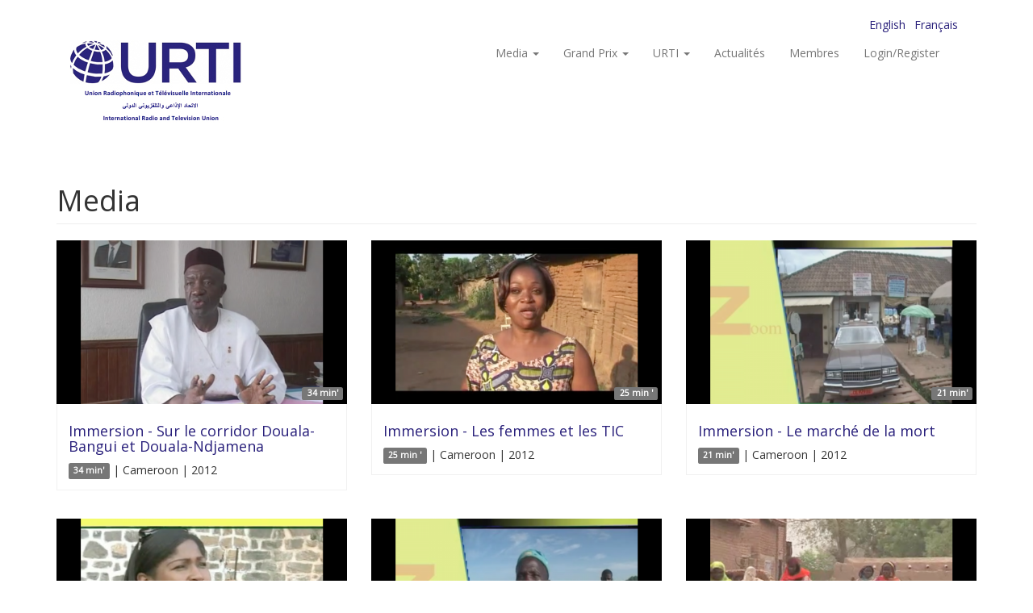

--- FILE ---
content_type: text/html; charset=utf-8
request_url: https://www.urti.org/fr/media/all/434/24?page=8
body_size: 37440
content:
<!DOCTYPE html>
<html lang="fr" dir="ltr" prefix="content: http://purl.org/rss/1.0/modules/content/ dc: http://purl.org/dc/terms/ foaf: http://xmlns.com/foaf/0.1/ og: http://ogp.me/ns# rdfs: http://www.w3.org/2000/01/rdf-schema# sioc: http://rdfs.org/sioc/ns# sioct: http://rdfs.org/sioc/types# skos: http://www.w3.org/2004/02/skos/core# xsd: http://www.w3.org/2001/XMLSchema#">
<head>
<!-- Global site tag (gtag.js) - Google Analytics -->
<script async src="https://www.googletagmanager.com/gtag/js?id=G-GWSQP0TEC4"></script>
<script>
  window.dataLayer = window.dataLayer || [];
  function gtag(){dataLayer.push(arguments);}
  gtag('js', new Date());

  gtag('config', 'G-GWSQP0TEC4');
</script>


  <link rel="profile" href="http://www.w3.org/1999/xhtml/vocab" />
  <meta name="viewport" content="width=device-width, initial-scale=1.0">
  <meta http-equiv="Content-Type" content="text/html; charset=utf-8" />
<meta name="Generator" content="Drupal 7 (http://drupal.org)" />
<link rel="shortcut icon" href="https://www.urti.org/sites/default/files/favicon.ico" type="image/vnd.microsoft.icon" />
  <title>Media | URTI</title>
  <style>
@import url("https://www.urti.org/modules/system/system.base.css?sro753");
</style>
<style>
@import url("https://www.urti.org/modules/field/theme/field.css?sro753");
@import url("https://www.urti.org/modules/node/node.css?sro753");
@import url("https://www.urti.org/sites/all/modules/views/css/views.css?sro753");
@import url("https://www.urti.org/sites/all/modules/ckeditor/css/ckeditor.css?sro753");
</style>
<style>
@import url("https://www.urti.org/sites/all/modules/ctools/css/ctools.css?sro753");
@import url("https://www.urti.org/sites/all/modules/video/css/video.css?sro753");
@import url("https://www.urti.org/modules/locale/locale.css?sro753");
</style>
<link type="text/css" rel="stylesheet" href="https://cdn.jsdelivr.net/npm/bootstrap@3.4.0/dist/css/bootstrap.css" media="all" />
<link type="text/css" rel="stylesheet" href="https://cdn.jsdelivr.net/npm/@unicorn-fail/drupal-bootstrap-styles@0.0.2/dist/3.3.1/7.x-3.x/drupal-bootstrap.css" media="all" />
<style>
@import url("https://www.urti.org/sites/all/themes/bootsrap_subtheme_urti/css/style.css?sro753");
</style>
  <!-- HTML5 element support for IE6-8 -->
  <!--[if lt IE 9]>
    <script src="https://cdn.jsdelivr.net/html5shiv/3.7.3/html5shiv-printshiv.min.js"></script>
  <![endif]-->
  <script src="//ajax.googleapis.com/ajax/libs/jquery/1.10.2/jquery.min.js"></script>
<script>window.jQuery || document.write("<script src='/sites/all/modules/jquery_update/replace/jquery/1.10/jquery.min.js'>\x3C/script>")</script>
<script src="https://www.urti.org/misc/jquery-extend-3.4.0.js?v=1.10.2"></script>
<script src="https://www.urti.org/misc/jquery-html-prefilter-3.5.0-backport.js?v=1.10.2"></script>
<script src="https://www.urti.org/misc/jquery.once.js?v=1.2"></script>
<script src="https://www.urti.org/misc/drupal.js?sro753"></script>
<script src="https://cdn.jsdelivr.net/npm/bootstrap@3.4.0/dist/js/bootstrap.js"></script>
<script src="https://www.urti.org/sites/default/files/languages/fr__KQi-h1w9ctBJ8OzthIGvoTQYc-0xdAUfqcDYZ24m6Y.js?sro753"></script>
<script src="https://www.urti.org/sites/all/modules/video/js/video.js?sro753"></script>
<script>jQuery.extend(Drupal.settings, {"basePath":"\/","pathPrefix":"fr\/","setHasJsCookie":0,"ajaxPageState":{"theme":"bootstrap_subtheme_urti","theme_token":"OkCGaIEejoA707EK1c6MJp990SHppFdXxIQTZdEPbD4","js":{"sites\/all\/themes\/bootstrap\/js\/bootstrap.js":1,"\/\/ajax.googleapis.com\/ajax\/libs\/jquery\/1.10.2\/jquery.min.js":1,"0":1,"misc\/jquery-extend-3.4.0.js":1,"misc\/jquery-html-prefilter-3.5.0-backport.js":1,"misc\/jquery.once.js":1,"misc\/drupal.js":1,"https:\/\/cdn.jsdelivr.net\/npm\/bootstrap@3.4.0\/dist\/js\/bootstrap.js":1,"public:\/\/languages\/fr__KQi-h1w9ctBJ8OzthIGvoTQYc-0xdAUfqcDYZ24m6Y.js":1,"sites\/all\/modules\/video\/js\/video.js":1},"css":{"modules\/system\/system.base.css":1,"modules\/field\/theme\/field.css":1,"modules\/node\/node.css":1,"sites\/all\/modules\/views\/css\/views.css":1,"sites\/all\/modules\/ckeditor\/css\/ckeditor.css":1,"sites\/all\/modules\/ctools\/css\/ctools.css":1,"sites\/all\/modules\/video\/css\/video.css":1,"modules\/locale\/locale.css":1,"https:\/\/cdn.jsdelivr.net\/npm\/bootstrap@3.4.0\/dist\/css\/bootstrap.css":1,"https:\/\/cdn.jsdelivr.net\/npm\/@unicorn-fail\/drupal-bootstrap-styles@0.0.2\/dist\/3.3.1\/7.x-3.x\/drupal-bootstrap.css":1,"sites\/all\/themes\/bootsrap_subtheme_urti\/css\/style.css":1}},"bootstrap":{"anchorsFix":"0","anchorsSmoothScrolling":"0","formHasError":1,"popoverEnabled":1,"popoverOptions":{"animation":1,"html":0,"placement":"right","selector":"","trigger":"click","triggerAutoclose":1,"title":"","content":"","delay":0,"container":"body"},"tooltipEnabled":1,"tooltipOptions":{"animation":1,"html":0,"placement":"auto left","selector":"","trigger":"hover focus","delay":0,"container":"body"}}});</script>
</head>
<body class="html not-front not-logged-in no-sidebars page-media page-media-all page-media-all- page-media-all-434 page-media-all-24 i18n-fr">
  <div id="skip-link">
    <a href="#main-content" class="element-invisible element-focusable">Aller au contenu principal</a>
  </div>
    <header id="navbar" role="banner" class="navbar container navbar-default">
  
	<div class='container'>
		<div class='row'>
			<div class='col-md-12 text-right'>  <div class="region region-header-topbar">
    <section id="block-locale-language" class="block block-locale menu-lang clearfix">

      
  <ul class="language-switcher-locale-url"><li class="en first"><a href="/media/all/434/24" class="language-link" xml:lang="en">English</a></li>
<li class="fr last active"><a href="/fr/media/all/434/24" class="language-link active" xml:lang="fr">Français</a></li>
</ul>
</section>
  </div>
</div>
		</div>
	</div>
  
  
  
  
  
  
	<div class="container">
		<div class="navbar-header">
			
							<a class="logo navbar-btn pull-left" href="/fr" title="Accueil">
					
									
					<img src="https://urti.org/sites/default/files/URTI-logo-FR.jpg" alt="Accueil" />	
							
					
				</a>
						
					
		

		  			<button type="button" class="navbar-toggle" data-toggle="collapse" data-target="#navbar-collapse">
			  <span class="sr-only">Toggle navigation</span>
			  <span class="icon-bar"></span>
			  <span class="icon-bar"></span>
			  <span class="icon-bar"></span>
			</button>
		  		</div>

				  <div class="navbar-collapse collapse navbar-right" id="navbar-collapse">
			<nav role="navigation">
			  				<ul class="menu nav navbar-nav"><li class="first expanded dropdown"><a href="/fr/taxonomy/term/all" title="" class="dropdown-toggle" data-toggle="dropdown">Media <span class="caret"></span></a><ul class="dropdown-menu"><li class="first leaf"><a href="/fr/cat/arts" title="Arts">Arts</a></li>
<li class="leaf"><a href="/fr/cat/current-world" title="Current world">Monde actuel</a></li>
<li class="leaf"><a href="/fr/cat/discoveries-travelogues" title="Discoveries &amp; travelogues">Découvertes et voyages</a></li>
<li class="leaf"><a href="/fr/cat/fiction" title="Fiction">Fiction</a></li>
<li class="leaf"><a href="/fr/cat/history" title="History">Histoire</a></li>
<li class="leaf"><a href="/fr/cat/nature" title="Nature">Nature</a></li>
<li class="leaf"><a href="/fr/cat/portraits" title="Portraits">Portraits</a></li>
<li class="leaf"><a href="/fr/cat/sciences-techniques" title="Sciences &amp; techniques">Sciences et techniques</a></li>
<li class="leaf"><a href="http://exchange.urti.be/" title="">Projet Chine</a></li>
<li class="leaf"><a href="http://exchange.urti.be/50.html" title="">50ANS BELGIUM-CHINA</a></li>
<li class="last leaf"><a href="http://exchange.urti.be/JO100.html" title="">Beijing 2022 100-day Winter Olympics</a></li>
</ul></li>
<li class="expanded dropdown"><a href="/fr/node/14" title="" class="dropdown-toggle" data-toggle="dropdown">Grand Prix <span class="caret"></span></a><ul class="dropdown-menu"><li class="first leaf"><a href="/fr/pages/grand-prix-international-urti-de-la-radio">Radio Grand Prix</a></li>
<li class="last leaf"><a href="/fr/pages/grand-prix-international-urti-du-documentaire-dauteur">TV Grand Prix</a></li>
</ul></li>
<li class="expanded dropdown"><a href="/fr/node/16" title="" class="dropdown-toggle" data-toggle="dropdown">URTI <span class="caret"></span></a><ul class="dropdown-menu"><li class="first leaf"><a href="/fr/pages/fonctionnement-activites">Activités</a></li>
<li class="leaf"><a href="/fr/pages/gouvernance">Gouvernance</a></li>
<li class="leaf"><a href="/fr/pages/statuts">Statuts</a></li>
<li class="last leaf"><a href="http://archive.urti.org" title="">Archives</a></li>
</ul></li>
<li class="leaf"><a href="/fr/news" title="">Actualités</a></li>
<li class="last leaf"><a href="/fr/members">Membres</a></li>
</ul>			  			  
			  
			  				<ul class="menu nav navbar-nav secondary"><li class="first last leaf"><a href="/fr/user/login" title="">Login/Register</a></li>
</ul>			  			  
			  			</nav>
		  </div>
			</div>
</header>





<div class="main-container container">

  <header role="banner" id="page-header">
    
      </header> <!-- /#page-header -->

  <div class="row">

    
    <section class="col-sm-12">
                  <a id="main-content"></a>
                    <h1 class="page-header">Media</h1>
                                                          <div class="region region-content">
    <section id="block-system-main" class="block block-system clearfix">

      
  <div class="view view-medias view-id-medias view-display-id-page_1 view-dom-id-28f97b1844aeea61f91a5054ccc5f058">
        
  
  
      <div class="view-content">
      

<div id="views-bootstrap-grid-1" class="views-bootstrap-grid-plugin-style">
  
          <div class="row">
                  <div class=" col-xs-12 col-sm-6 col-md-4 col-lg-4">
              
          <div class='media-thumb-container'>
<a href="/fr/pages/immersion-sur-le-corridor-douala-bangui-et-douala-ndjamena"><img typeof="foaf:Image" class="img-responsive" src="https://www.urti.org/sites/default/files/styles/large/public/6596_immersion_corridor_crtv_cameroun.png?itok=h_AIXR5F" width="480" height="270" alt="" /></a> 
<span class="label label-default media-duration">34 min'</span>
</div> 
<div class='media-body-container'>
<h4><a href="/fr/pages/immersion-sur-le-corridor-douala-bangui-et-douala-ndjamena">Immersion - Sur le corridor Douala-Bangui et Douala-Ndjamena</a></h4>
<span><span class="label label-default media-duration">34 min'</span> | Cameroon | 2012</span>
</div>
            </div>

                                      <div class=" col-xs-12 col-sm-6 col-md-4 col-lg-4">
              
          <div class='media-thumb-container'>
<a href="/fr/pages/immersion-les-femmes-et-les-tic"><img typeof="foaf:Image" class="img-responsive" src="https://www.urti.org/sites/default/files/styles/large/public/6595_immersion_femmes_crtv_cameroun.png?itok=njZzhRmB" width="480" height="270" alt="" /></a> 
<span class="label label-default media-duration">25 min '</span>
</div> 
<div class='media-body-container'>
<h4><a href="/fr/pages/immersion-les-femmes-et-les-tic">Immersion - Les femmes et les TIC</a></h4>
<span><span class="label label-default media-duration">25 min '</span> | Cameroon | 2012</span>
</div>
            </div>

                                                              <div class="clearfix visible-sm-block"></div>
                                                                                                          <div class=" col-xs-12 col-sm-6 col-md-4 col-lg-4">
              
          <div class='media-thumb-container'>
<a href="/fr/pages/immersion-le-marche-de-la-mort"><img typeof="foaf:Image" class="img-responsive" src="https://www.urti.org/sites/default/files/styles/large/public/6594_immersion_marche_mort_crtv_cameroun.png?itok=llaxlnvq" width="480" height="270" alt="" /></a> 
<span class="label label-default media-duration">21 min'</span>
</div> 
<div class='media-body-container'>
<h4><a href="/fr/pages/immersion-le-marche-de-la-mort">Immersion - Le marché de la mort</a></h4>
<span><span class="label label-default media-duration">21 min'</span> | Cameroon | 2012</span>
</div>
            </div>

                                                                                        <div class="clearfix visible-md-block"></div>
                                                        <div class="clearfix visible-lg-block"></div>
                                                      <div class=" col-xs-12 col-sm-6 col-md-4 col-lg-4">
              
          <div class='media-thumb-container'>
<a href="/fr/pages/immersion-les-chretiens-et-les-sacramentaux"><img typeof="foaf:Image" class="img-responsive" src="https://www.urti.org/sites/default/files/styles/large/public/6593_immersion_chretiens_crtv_cameroun.png?itok=H6OVHTPv" width="480" height="270" alt="" /></a> 
<span class="label label-default media-duration">30 min'</span>
</div> 
<div class='media-body-container'>
<h4><a href="/fr/pages/immersion-les-chretiens-et-les-sacramentaux">Immersion - Les Chrétiens et les Sacramentaux</a></h4>
<span><span class="label label-default media-duration">30 min'</span> | Cameroon | 2012</span>
</div>
            </div>

                                                              <div class="clearfix visible-sm-block"></div>
                                                                                                          <div class=" col-xs-12 col-sm-6 col-md-4 col-lg-4">
              
          <div class='media-thumb-container'>
<a href="/fr/pages/immersion-inondation-dans-le-grand-nord"><img typeof="foaf:Image" class="img-responsive" src="https://www.urti.org/sites/default/files/styles/large/public/6592_immersion_innondation_crtv_cameroun.png?itok=Sx1tFLef" width="480" height="270" alt="" /></a> 
<span class="label label-default media-duration">26 min'</span>
</div> 
<div class='media-body-container'>
<h4><a href="/fr/pages/immersion-inondation-dans-le-grand-nord">Immersion - Inondation dans le Grand Nord</a></h4>
<span><span class="label label-default media-duration">26 min'</span> | Cameroon | 2012</span>
</div>
            </div>

                                                                                                                                          <div class=" col-xs-12 col-sm-6 col-md-4 col-lg-4">
              
          <div class='media-thumb-container'>
<a href="/fr/pages/espoir-de-lest"><img typeof="foaf:Image" class="img-responsive" src="https://www.urti.org/sites/default/files/styles/large/public/7352_espoir_est_onrtv_tchad.png?itok=NitOOWzz" width="480" height="270" alt="" /></a> 
<span class="label label-default media-duration">26 min'</span>
</div> 
<div class='media-body-container'>
<h4><a href="/fr/pages/espoir-de-lest">Espoir de l&#039;Est</a></h4>
<span><span class="label label-default media-duration">26 min'</span> | Chad | 2012</span>
</div>
            </div>

                                                              <div class="clearfix visible-sm-block"></div>
                                                        <div class="clearfix visible-md-block"></div>
                                                        <div class="clearfix visible-lg-block"></div>
                                                      <div class=" col-xs-12 col-sm-6 col-md-4 col-lg-4">
              
          <div class='media-thumb-container'>
<a href="/fr/pages/sante-norvege-entre-tradition-et-modernite"><img typeof="foaf:Image" class="img-responsive" src="https://www.urti.org/sites/default/files/styles/large/public/6721_sante_norvege_france24.png?itok=0a6HBV9O" width="480" height="270" alt="" /></a> 
<span class="label label-default media-duration">9 min'</span>
</div> 
<div class='media-body-container'>
<h4><a href="/fr/pages/sante-norvege-entre-tradition-et-modernite">Santé - Norvège entre tradition et modernité</a></h4>
<span><span class="label label-default media-duration">9 min'</span> | France | 2013</span>
</div>
            </div>

                                                                                                                                          <div class=" col-xs-12 col-sm-6 col-md-4 col-lg-4">
              
          <div class='media-thumb-container'>
<a href="/fr/pages/formation-impasse-dun-choix"><img typeof="foaf:Image" class="img-responsive" src="https://www.urti.org/sites/default/files/styles/large/public/6480_formation_ortb_benin.png?itok=vA-N9m5k" width="480" height="270" alt="" /></a> 
<span class="label label-default media-duration">27 min'</span>
</div> 
<div class='media-body-container'>
<h4><a href="/fr/pages/formation-impasse-dun-choix">Formation : impasse d&#039;un choix</a></h4>
<span><span class="label label-default media-duration">27 min'</span> | Benin | 2013</span>
</div>
            </div>

                                                              <div class="clearfix visible-sm-block"></div>
                                                                                                          <div class=" col-xs-12 col-sm-6 col-md-4 col-lg-4">
              
          <div class='media-thumb-container'>
<a href="/fr/pages/serie-documentaire-tiko"><img typeof="foaf:Image" class="img-responsive" src="https://www.urti.org/sites/default/files/styles/large/public/6615_seriedocumentaire_tiko_crtv_cameroun.png?itok=531ffW1Y" width="480" height="270" alt="" /></a> 
<span class="label label-default media-duration">26 min'</span>
</div> 
<div class='media-body-container'>
<h4><a href="/fr/pages/serie-documentaire-tiko">Série Documentaire - Tiko</a></h4>
<span><span class="label label-default media-duration">26 min'</span> | Cameroon | 2011</span>
</div>
            </div>

                                                                                        <div class="clearfix visible-md-block"></div>
                                                        <div class="clearfix visible-lg-block"></div>
                                                      <div class=" col-xs-12 col-sm-6 col-md-4 col-lg-4">
              
          <div class='media-thumb-container'>
<a href="/fr/pages/serie-documentaire-clando"><img typeof="foaf:Image" class="img-responsive" src="https://www.urti.org/sites/default/files/styles/large/public/6614_seriedocumentaire_clando_crtv_cameroun.png?itok=CL5xF5pS" width="480" height="270" alt="" /></a> 
<span class="label label-default media-duration">26 min'</span>
</div> 
<div class='media-body-container'>
<h4><a href="/fr/pages/serie-documentaire-clando">Série Documentaire - Clando</a></h4>
<span><span class="label label-default media-duration">26 min'</span> | Cameroon | 2011</span>
</div>
            </div>

                                                              <div class="clearfix visible-sm-block"></div>
                                                                                                          <div class=" col-xs-12 col-sm-6 col-md-4 col-lg-4">
              
          <div class='media-thumb-container'>
<a href="/fr/pages/serie-documentaire-reclamation-de-terre"><img typeof="foaf:Image" class="img-responsive" src="https://www.urti.org/sites/default/files/styles/large/public/6613_seriedocumentaire_terre_crtv-cameroun.png?itok=fZRtuLH8" width="480" height="270" alt="" /></a> 
<span class="label label-default media-duration">26 min'</span>
</div> 
<div class='media-body-container'>
<h4><a href="/fr/pages/serie-documentaire-reclamation-de-terre">Série Documentaire - Réclamation de terre</a></h4>
<span><span class="label label-default media-duration">26 min'</span> | Cameroon | 2011</span>
</div>
            </div>

                                                                                                                                          <div class=" col-xs-12 col-sm-6 col-md-4 col-lg-4">
              
          <div class='media-thumb-container'>
<a href="/fr/pages/serie-documentaire-vih"><img typeof="foaf:Image" class="img-responsive" src="https://www.urti.org/sites/default/files/styles/large/public/6612_seriedocumentaire_vih_crtv_cameroun.png?itok=_wnp1Vdf" width="480" height="270" alt="" /></a> 
<span class="label label-default media-duration">26 min'</span>
</div> 
<div class='media-body-container'>
<h4><a href="/fr/pages/serie-documentaire-vih">Série Documentaire - VIH</a></h4>
<span><span class="label label-default media-duration">26 min'</span> | Cameroon | 2011</span>
</div>
            </div>

                                                              <div class="clearfix visible-sm-block"></div>
                                                        <div class="clearfix visible-md-block"></div>
                                                        <div class="clearfix visible-lg-block"></div>
                                                      <div class=" col-xs-12 col-sm-6 col-md-4 col-lg-4">
              
          <div class='media-thumb-container'>
<a href="/fr/pages/serie-documentaire-bayam-sellam"><img typeof="foaf:Image" class="img-responsive" src="https://www.urti.org/sites/default/files/styles/large/public/6611_seriedocumentaire_bayam_sellam_crtv_cameroun.png?itok=GxbwgWj4" width="480" height="270" alt="" /></a> 
<span class="label label-default media-duration">26 min'</span>
</div> 
<div class='media-body-container'>
<h4><a href="/fr/pages/serie-documentaire-bayam-sellam">Série Documentaire - Bayam-Sellam</a></h4>
<span><span class="label label-default media-duration">26 min'</span> | Cameroon | 2011</span>
</div>
            </div>

                                                                                                                                          <div class=" col-xs-12 col-sm-6 col-md-4 col-lg-4">
              
          <div class='media-thumb-container'>
<a href="/fr/pages/serie-documentaire-cite-du-web"><img typeof="foaf:Image" class="img-responsive" src="https://www.urti.org/sites/default/files/styles/large/public/6610_seriedocumentaire_webcity_crtv_cameroun.png?itok=8nnMwUPF" width="480" height="270" alt="" /></a> 
<span class="label label-default media-duration">26 min'</span>
</div> 
<div class='media-body-container'>
<h4><a href="/fr/pages/serie-documentaire-cite-du-web">Série Documentaire - Cité du Web</a></h4>
<span><span class="label label-default media-duration">26 min'</span> | Cameroon | 2011</span>
</div>
            </div>

                                                              <div class="clearfix visible-sm-block"></div>
                                                                                                          <div class=" col-xs-12 col-sm-6 col-md-4 col-lg-4">
              
          <div class='media-thumb-container'>
<a href="/fr/pages/serie-documentaire-eau"><img typeof="foaf:Image" class="img-responsive" src="https://www.urti.org/sites/default/files/styles/large/public/6609_seriedocumentaire_eau_crtv_cameroun.png?itok=98smA7Bv" width="480" height="270" alt="" /></a> 
<span class="label label-default media-duration">26 min'</span>
</div> 
<div class='media-body-container'>
<h4><a href="/fr/pages/serie-documentaire-eau">Série Documentaire - Eau</a></h4>
<span><span class="label label-default media-duration">26 min'</span> | Cameroon | 2011</span>
</div>
            </div>

                                                                                        <div class="clearfix visible-md-block"></div>
                                                        <div class="clearfix visible-lg-block"></div>
                                                      <div class=" col-xs-12 col-sm-6 col-md-4 col-lg-4">
              
          <div class='media-thumb-container'>
<a href="/fr/pages/serie-documentaire-limbe"><img typeof="foaf:Image" class="img-responsive" src="https://www.urti.org/sites/default/files/styles/large/public/6608_seriedocumentaire_limbe_crtv_cameroun.png?itok=QKAz_btP" width="480" height="270" alt="" /></a> 
<span class="label label-default media-duration">26 min'</span>
</div> 
<div class='media-body-container'>
<h4><a href="/fr/pages/serie-documentaire-limbe">Série Documentaire - Limbe</a></h4>
<span><span class="label label-default media-duration">26 min'</span> | Cameroon | 2011</span>
</div>
            </div>

                                                              <div class="clearfix visible-sm-block"></div>
                                                                                                          <div class=" col-xs-12 col-sm-6 col-md-4 col-lg-4">
              
          <div class='media-thumb-container'>
<a href="/fr/pages/serie-documentaire-transport-urbain"><img typeof="foaf:Image" class="img-responsive" src="https://www.urti.org/sites/default/files/styles/large/public/6607_seriedocumentaire_transporturbain_crtv_cameroun.png?itok=nr6wTr2O" width="480" height="270" alt="" /></a> 
<span class="label label-default media-duration">26 min'</span>
</div> 
<div class='media-body-container'>
<h4><a href="/fr/pages/serie-documentaire-transport-urbain">Série Documentaire - Transport urbain</a></h4>
<span><span class="label label-default media-duration">26 min'</span> | Cameroon | 2011</span>
</div>
            </div>

                                                                                                                                          <div class=" col-xs-12 col-sm-6 col-md-4 col-lg-4">
              
          <div class='media-thumb-container'>
<a href="/fr/pages/une-idee-en-une-minute"><img typeof="foaf:Image" class="img-responsive" src="https://www.urti.org/sites/default/files/styles/large/public/6641_anideainoneminute_ertu_egypte.png?itok=6FqwR8dn" width="480" height="270" alt="" /></a> 
<span class="label label-default media-duration">13 min'</span>
</div> 
<div class='media-body-container'>
<h4><a href="/fr/pages/une-idee-en-une-minute">Une idée en une minute</a></h4>
<span><span class="label label-default media-duration">13 min'</span> | Egypt | 2013</span>
</div>
            </div>

                                                              <div class="clearfix visible-sm-block"></div>
                                                        <div class="clearfix visible-md-block"></div>
                                                        <div class="clearfix visible-lg-block"></div>
                                                      <div class=" col-xs-12 col-sm-6 col-md-4 col-lg-4">
              
          <div class='media-thumb-container'>
<a href="/fr/pages/lafrique-accueille-le-tout-numerique"><img typeof="foaf:Image" class="img-responsive" src="https://www.urti.org/sites/default/files/styles/large/public/7351_africa_digital_onrtv_tchad.png?itok=2BEHWPM2" width="480" height="270" alt="" /></a> 
<span class="label label-default media-duration">28 min'</span>
</div> 
<div class='media-body-container'>
<h4><a href="/fr/pages/lafrique-accueille-le-tout-numerique">L&#039;Afrique accueille le Tout Numérique</a></h4>
<span><span class="label label-default media-duration">28 min'</span> | Chad | 2012</span>
</div>
            </div>

                                                                                                                                          <div class=" col-xs-12 col-sm-6 col-md-4 col-lg-4">
              
          <div class='media-thumb-container'>
<a href="/fr/pages/un-vol-pas-comme-les-autres"><img typeof="foaf:Image" class="img-responsive" src="https://www.urti.org/sites/default/files/styles/large/public/7358_a_flight_onrtv_tchad.png?itok=uwsJGGB_" width="480" height="270" alt="" /></a> 
<span class="label label-default media-duration">13 min'</span>
</div> 
<div class='media-body-container'>
<h4><a href="/fr/pages/un-vol-pas-comme-les-autres">Un vol pas comme les autres</a></h4>
<span><span class="label label-default media-duration">13 min'</span> | Chad | 2013</span>
</div>
            </div>

                                                              <div class="clearfix visible-sm-block"></div>
                                                                                                          <div class=" col-xs-12 col-sm-6 col-md-4 col-lg-4">
              
          <div class='media-thumb-container'>
<a href="/fr/pages/sons-et-rythmes-danse-du-sud-ouest"><img typeof="foaf:Image" class="img-responsive" src="https://www.urti.org/sites/default/files/styles/large/public/6629_sounds_rhythms_south_west_crtv_cameroun.png?itok=cOB3KepY" width="480" height="270" alt="" /></a> 
<span class="label label-default media-duration">34 min'</span>
</div> 
<div class='media-body-container'>
<h4><a href="/fr/pages/sons-et-rythmes-danse-du-sud-ouest">Sons et Rythmes - Danse du Sud-Ouest</a></h4>
<span><span class="label label-default media-duration">34 min'</span> | Cameroon | 2011</span>
</div>
            </div>

                                                                                        <div class="clearfix visible-md-block"></div>
                                                        <div class="clearfix visible-lg-block"></div>
                                                      <div class=" col-xs-12 col-sm-6 col-md-4 col-lg-4">
              
          <div class='media-thumb-container'>
<a href="/fr/pages/sons-et-rythmes-danse-de-louest"><img typeof="foaf:Image" class="img-responsive" src="https://www.urti.org/sites/default/files/styles/large/public/6628_sounds_rhythms_west_crtv_cameroon.png?itok=Scivoqfe" width="480" height="270" alt="" /></a> 
<span class="label label-default media-duration">30 min'</span>
</div> 
<div class='media-body-container'>
<h4><a href="/fr/pages/sons-et-rythmes-danse-de-louest">Sons et Rythmes - Danse de l&#039;Ouest</a></h4>
<span><span class="label label-default media-duration">30 min'</span> | Cameroon | 2011</span>
</div>
            </div>

                                                              <div class="clearfix visible-sm-block"></div>
                                                                                                          <div class=" col-xs-12 col-sm-6 col-md-4 col-lg-4">
              
          <div class='media-thumb-container'>
<a href="/fr/pages/sons-et-rythmes-danse-du-nord-ouest"><img typeof="foaf:Image" class="img-responsive" src="https://www.urti.org/sites/default/files/styles/large/public/6627_sounds_rhythms_north_west_crtv_cameroun.png?itok=zMHIQkOD" width="480" height="270" alt="" /></a> 
<span class="label label-default media-duration">28 min'</span>
</div> 
<div class='media-body-container'>
<h4><a href="/fr/pages/sons-et-rythmes-danse-du-nord-ouest">Sons et Rythmes - Danse du Nord-Ouest</a></h4>
<span><span class="label label-default media-duration">28 min'</span> | Cameroon | 2011</span>
</div>
            </div>

                                                                                                                                          <div class=" col-xs-12 col-sm-6 col-md-4 col-lg-4">
              
          <div class='media-thumb-container'>
<a href="/fr/pages/sons-et-rythmes-danse-bamoun"><img typeof="foaf:Image" class="img-responsive" src="https://www.urti.org/sites/default/files/styles/large/public/6626_sounds_rhythms_bamoun_crtv_cameroun.png?itok=QzDDgCYH" width="480" height="270" alt="" /></a> 
<span class="label label-default media-duration">28 min'</span>
</div> 
<div class='media-body-container'>
<h4><a href="/fr/pages/sons-et-rythmes-danse-bamoun">Sons et Rythmes - Danse Bamoun</a></h4>
<span><span class="label label-default media-duration">28 min'</span> | Cameroon | 2011</span>
</div>
            </div>

                                                              <div class="clearfix visible-sm-block"></div>
                                                        <div class="clearfix visible-md-block"></div>
                                                        <div class="clearfix visible-lg-block"></div>
                                                  </div>
    
  </div>
    </div>
  
      <div class="text-center"><ul class="pagination"><li class="pager-first"><a href="/fr/media/all/434/24">« first</a></li>
<li class="prev"><a href="/fr/media/all/434/24?page=7">‹ previous</a></li>
<li class="pager-ellipsis disabled"><span>…</span></li>
<li><a title="Aller à la page 4" href="/fr/media/all/434/24?page=3">4</a></li>
<li><a title="Aller à la page 5" href="/fr/media/all/434/24?page=4">5</a></li>
<li><a title="Aller à la page 6" href="/fr/media/all/434/24?page=5">6</a></li>
<li><a title="Aller à la page 7" href="/fr/media/all/434/24?page=6">7</a></li>
<li><a title="Aller à la page 8" href="/fr/media/all/434/24?page=7">8</a></li>
<li class="active"><span>9</span></li>
<li><a title="Aller à la page 10" href="/fr/media/all/434/24?page=9">10</a></li>
<li><a title="Aller à la page 11" href="/fr/media/all/434/24?page=10">11</a></li>
<li><a title="Aller à la page 12" href="/fr/media/all/434/24?page=11">12</a></li>
<li class="next"><a href="/fr/media/all/434/24?page=9">next ›</a></li>
<li class="pager-last"><a href="/fr/media/all/434/24?page=11">last »</a></li>
</ul></div>  
  
  
  
  
</div>
</section>
  </div>
    </section>

    
  </div>
</div>




	



<div class='pre_footer_wrp'>
	<div class='container'>
		<div class='row'>
			<div class='col-md-3'>  <div class="region region-pre-footer-1">
    <section id="block-block-1" class="block block-block clearfix">

        <h2 class="block-title">Catégories</h2>
    
  &nbsp;
</section>
  </div>
</div>
			<div class='col-md-6'>  <div class="region region-pre-footer-2">
    <section id="block-views-category-menu-footer-block" class="block block-views clearfix">

      
  <div class="view view-category-menu-footer view-id-category_menu_footer view-display-id-block view-dom-id-d1aee0dd88006f1086a8c3854ef5b9a3">
        
  
  
      <div class="view-content">
      <div class="category_menu_footer">    <ul>          <li class="">  
  <div class="views-field views-field-name">        <span class="field-content"><a href="/fr/cat/50ans-belgium-china">50ANS Belgique-Chine</a></span>  </div></li>
          <li class="">  
  <div class="views-field views-field-name">        <span class="field-content"><a href="/fr/cat/arts">Arts</a></span>  </div></li>
          <li class="">  
  <div class="views-field views-field-name">        <span class="field-content"><a href="/fr/cat/current-world">Monde actuel</a></span>  </div></li>
          <li class="">  
  <div class="views-field views-field-name">        <span class="field-content"><a href="/fr/cat/discoveries-travelogues">Découvertes et voyages</a></span>  </div></li>
          <li class="">  
  <div class="views-field views-field-name">        <span class="field-content"><a href="/fr/cat/fiction">Fiction</a></span>  </div></li>
          <li class="">  
  <div class="views-field views-field-name">        <span class="field-content"><a href="/fr/cat/history">Histoire</a></span>  </div></li>
          <li class="">  
  <div class="views-field views-field-name">        <span class="field-content"><a href="/fr/cat/nature">Nature</a></span>  </div></li>
          <li class="">  
  <div class="views-field views-field-name">        <span class="field-content"><a href="/fr/cat/portraits">Portraits</a></span>  </div></li>
          <li class="">  
  <div class="views-field views-field-name">        <span class="field-content"><a href="/fr/cat/sciences-techniques">Sciences et techniques</a></span>  </div></li>
      </ul></div>    </div>
  
  
  
  
  
  
</div>
</section>
  </div>
</div>
			<div class='col-md-3'>  <div class="region region-pre-footer-3">
    <section id="block-block-10" class="block block-block clearfix">

      
  <div><img src="/sites/default/files/logo/logo_unesco.jpg" style="height:75px; width:auto" /> <img src="/sites/default/files/logo/logo_cmca.png" style="height:75px; width:auto" /></div>

</section>
  </div>
</div>
		</div>
	</div>
</div>



<footer class="footer_wrp">

	<div class="footer">	
			
			
						<div class='container'>
				<div class='row'>
					<div class='col-md-10'>  <div class="region region-footer">
    <section id="block-menu-menu-footer-menu" class="block block-menu clearfix">

      
  <ul class="menu nav"><li class="first leaf"><a href="/fr/pages/fonctionnement-activites" title="">A propos de URTI</a></li>
<li class="leaf"><a href="/fr/pages/cgu">CGU</a></li>
<li class="last leaf"><a href="/fr/pages/contact-us">Contact</a></li>
</ul>
</section>
  </div>
</div>
					<div class='col-md-2'>  <div class="region region-footer-2">
    <section id="block-block-9" class="block block-block clearfix">

      
  <p><img class="img-responsive" src="http://dev.jmathieu.be/clients/urti/sites/default/files/logo/urti_violet_400.png" /></p>

</section>
  </div>
</div>
				</div>
			</div>
						
			
	</div>
	
	<div class="footer_bottom_wrp">
		<div class='container'>
			<div class='row'>
				<div class='col-md-12 text-left mt-5 mb-5'>  <div class="region region-footer-bottom-1">
    <section id="block-block-7" class="block block-block clearfix">

      
  <p>© 2025 International Radio and Television Union - All Rights Reserved - by WebKrea</p>

</section>
  </div>
</div>
			</div>
		</div>
	</div>
	
	
	
	
</footer>































  <script src="https://www.urti.org/sites/all/themes/bootstrap/js/bootstrap.js?sro753"></script>
</body>
</html>
